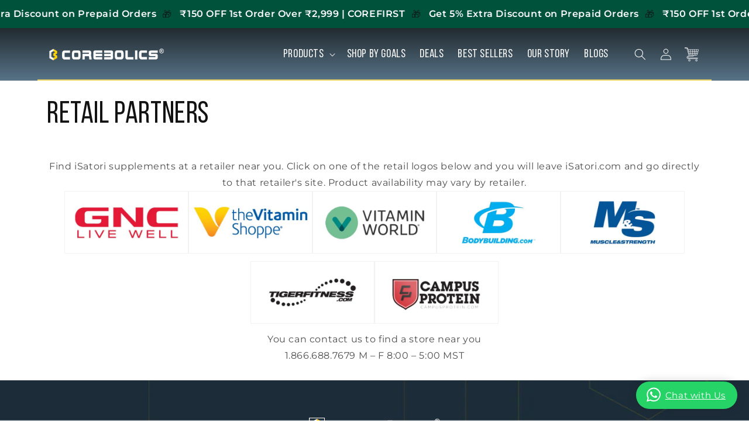

--- FILE ---
content_type: text/html; charset=utf-8
request_url: https://www.corebolics.com/gu/tools/tabarnapp-ad/v1_1/default,dealIds/smart_cart_liquid.ejs?INR12345905&tabarnapp
body_size: -416
content:

{
"isStaffMember":false,
"now": "2026-01-21 12:59",
"prod_extra":{"0":{}
},
"prod_col": {"0":[]
  },"has_carthook":false,"currency":"INR","money_format":"Rs. {{amount}}","money_with_currency_format":"Rs. {{amount}}","cbt":"default,dealIds"
}


--- FILE ---
content_type: image/svg+xml
request_url: https://www.corebolics.com/cdn/shop/files/Corebolics_logo.svg?v=1734762562
body_size: 1426
content:
<svg xmlns="http://www.w3.org/2000/svg" fill="none" viewBox="0 0 407 48" height="48" width="407">
<path fill="white" d="M24.6201 43.61L11.05 35.88V11.53L24.5901 4.02002L37.7801 11.59L37.86 19.64L31.4401 23.7L37.86 27.56L38.0201 35.32L24.6201 43.61ZM18.1201 15.5L18.1 31.62L24.6801 35.3L31.3301 31.39L24.6401 27.46L24.7501 19.65L31.1501 15.51L24.7601 11.94L18.1201 15.51V15.5Z" clip-rule="evenodd" fill-rule="evenodd"></path>
<path fill="#FFCA00" d="M24.7705 11.93L31.1505 15.5L24.7505 19.64L24.6405 27.45L31.3305 31.38L24.6805 35.29L24.5305 35.21V43.56L24.6205 43.61L38.0205 35.32L37.8605 27.56L31.4305 23.7L37.8605 19.64L37.7805 11.59L24.5905 4.02002L24.5305 4.05003V12.05L24.7705 11.93Z" clip-rule="evenodd" fill-rule="evenodd"></path>
<path fill="black" d="M16.75 15.4902H15.97V31.5602H16.75V15.4902Z"></path>
<path fill="white" d="M354.25 40.4901V32.2801H377.16V28.9501H363.33C359.75 28.9501 357.32 28.0801 356.18 27.3001C355.04 26.5201 354.45 25.0801 354.45 23.0401V15.8401C354.45 13.7401 355.14 12.2301 356.51 11.3101C357.88 10.3901 360.16 9.4701 363.34 9.4701H385.15V17.5301H362.46V21.1601H378.47C380.78 21.1601 382.5 21.8801 383.57 22.8001C384.64 23.7301 385.2 25.2501 385.2 27.2201V34.5901C385.2 36.2301 384.61 37.5801 383.45 38.5401C382.29 39.4901 380.63 40.5001 378.59 40.5001H354.26L354.25 40.4901ZM306.85 40.4901V9.2301H314.9V40.4901H306.85ZM273.37 33.7201V9.3801H281.62V32.5001H301.1V40.7101H280.22C276.16 40.5001 274.05 38.1601 273.37 33.7201ZM162.96 34.7801L162.89 14.9801C162.88 11.6401 165.91 9.0701 169.33 9.3001H193.56V17.5101H171.07V20.9601H193.48V29.0401H171.07V32.4901H193.44V40.5501H169.04C166.67 40.7001 162.98 38.6201 162.97 34.7701L162.96 34.7801ZM125.31 17.1901H147.46V21.0901L125.31 21.0601V40.6901H133.19V29.2701H147.44L149 40.6901H157.28L155.6 29.7801C155.3 27.8401 155.62 25.5001 153.62 24.8001C155.57 24.1101 155.6 23.1801 155.6 21.2601V16.0101C155.6 12.1801 152.13 9.2901 148.49 9.2901H125.32V17.1801L125.31 17.1901ZM97.1197 31.7501C100.64 32.7801 107.41 32.6701 110.3 31.7501C111.18 28.9201 111.34 24.4501 110.3 18.0501C107.22 17.1301 100.52 17.0201 97.1197 18.0501C96.4997 22.6201 96.4597 27.1901 97.1197 31.7501ZM118.49 31.8701C118.35 34.5501 117.52 37.1801 116.3 38.5401C115.08 39.9001 113.25 40.5701 110.82 40.5701H96.9597C94.5097 40.5701 92.6797 39.8901 91.4497 38.5401C90.2197 37.1801 89.2997 34.5501 89.1297 31.8701C88.8297 27.2601 88.7897 22.6501 89.1297 18.0501C89.3297 15.3101 90.3697 12.6501 91.5797 11.3201C92.7897 9.9901 94.6297 9.3201 97.1197 9.3201H110.98C113.47 9.3201 115.32 9.9901 116.51 11.3001C117.7 12.6201 118.27 15.2801 118.49 18.0501C118.9 23.0701 118.72 27.5001 118.49 31.8701ZM63.0797 40.8101C60.1997 40.8701 55.4597 37.9201 54.9697 31.7501C54.6097 27.2001 54.6897 22.6101 54.9697 18.0501C55.3597 11.8101 60.2697 9.5501 62.7997 9.5501H82.2397V17.5601H64.0697C63.0697 22.6201 63.1497 27.5001 64.0697 32.2401H82.1997V40.8201H63.0697L63.0797 40.8101ZM230.85 34.8701L230.88 27.1601L230.06 25.5501L230.9 23.7301L230.86 15.0701C230.84 11.7301 227.84 9.1601 224.42 9.3901H200.19V17.6001H222.68V21.0501H200.27V29.1301H222.68V32.5801H200.31V40.6401H224.71C227.08 40.7901 230.84 38.7101 230.85 34.8601V34.8701ZM245.11 31.5301C248.63 32.5601 255.4 32.4501 258.29 31.5301C259.17 28.7001 259.33 24.2301 258.29 17.8301C255.21 16.9101 248.51 16.8001 245.11 17.8301C244.49 22.4001 244.45 26.9701 245.11 31.5301ZM264.5 38.3201C263.29 39.6601 261.24 40.5701 258.81 40.5701H244.95C242.5 40.5701 240.66 39.6601 239.44 38.3201C238.22 36.9701 237.28 34.3101 237.12 31.6501C236.84 27.0501 236.79 22.4201 237.12 17.8301C237.31 15.1001 238.36 12.5401 239.57 11.2101C240.77 9.8801 242.62 9.1001 245.11 9.1001H258.97C261.46 9.1001 263.32 9.7801 264.5 11.0801C265.68 12.3901 266.84 15.0701 267.13 17.8301C267.7 23.0901 268.26 34.1401 264.51 38.3201H264.5ZM328.84 40.5901C325.96 40.6501 321.21 37.6901 320.73 31.5301C320.38 26.9901 320.46 22.3701 320.73 17.8301C321.1 11.6001 326.03 9.3301 328.56 9.3301H348V17.3401H329.83C328.83 22.4001 328.91 27.2801 329.83 32.0201H347.96V40.6001H328.83L328.84 40.5901Z" clip-rule="evenodd" fill-rule="evenodd"></path>
<path fill="white" d="M396.58 10.7001H397.26C398.23 10.7001 398.83 10.6601 399.07 10.5801C399.3 10.5001 399.49 10.3701 399.62 10.1801C399.76 9.99011 399.82 9.77011 399.82 9.52011C399.82 9.27011 399.75 9.07011 399.62 8.88011C399.49 8.69011 399.3 8.56012 399.06 8.48012C398.82 8.40012 398.22 8.36012 397.26 8.36012H396.58V10.6901V10.7001ZM394.89 15.6301V7.00011H396.57C398.15 7.00011 399.03 7.00011 399.22 7.02011C399.78 7.07011 400.21 7.18012 400.52 7.37012C400.83 7.55012 401.08 7.82011 401.29 8.20011C401.5 8.57011 401.6 8.98011 401.6 9.43011C401.6 10.0501 401.4 10.5801 401.01 11.0301C400.62 11.4701 400.07 11.7501 399.37 11.8501C399.62 11.9501 399.82 12.0601 399.95 12.1701C400.09 12.2901 400.27 12.5101 400.51 12.8301C400.57 12.9201 400.78 13.2701 401.12 13.8801L402.09 15.6201H400L399.31 14.2101C398.85 13.2701 398.46 12.6701 398.16 12.4301C397.85 12.1901 397.47 12.0601 397 12.0601H396.56V15.6101H394.86L394.89 15.6301ZM398.43 4.74011C397.35 4.74011 396.32 5.02012 395.33 5.58012C394.34 6.14012 393.57 6.94011 393 7.99011C392.43 9.04011 392.15 10.1401 392.15 11.2801C392.15 12.4201 392.43 13.5101 392.98 14.5401C393.53 15.5701 394.31 16.3801 395.3 16.9601C396.29 17.5401 397.34 17.8301 398.43 17.8301C399.52 17.8301 400.57 17.5401 401.56 16.9601C402.55 16.3801 403.33 15.5701 403.89 14.5401C404.45 13.5101 404.73 12.4201 404.73 11.2801C404.73 10.1401 404.44 9.04011 403.88 7.99011C403.31 6.94011 402.53 6.14012 401.54 5.58012C400.55 5.02012 399.51 4.74011 398.44 4.74011H398.43ZM398.43 3.12012C399.77 3.12012 401.06 3.47011 402.29 4.17011C403.52 4.87011 404.49 5.87011 405.2 7.17011C405.9 8.47011 406.26 9.84011 406.26 11.2701C406.26 12.7001 405.91 14.0401 405.22 15.3301C404.53 16.6201 403.56 17.6201 402.33 18.3401C401.09 19.0601 399.79 19.4201 398.43 19.4201C397.07 19.4201 395.77 19.0601 394.53 18.3401C393.3 17.6201 392.33 16.6201 391.64 15.3301C390.95 14.0401 390.6 12.6901 390.6 11.2701C390.6 9.85011 390.95 8.48011 391.66 7.17011C392.36 5.87011 393.33 4.86011 394.57 4.17011C395.8 3.47011 397.09 3.12012 398.43 3.12012Z"></path>
<path fill="white" d="M47 2H2V46H47V2ZM0 0V48H49V0H0Z" clip-rule="evenodd" fill-rule="evenodd"></path>
</svg>


--- FILE ---
content_type: text/javascript; charset=utf-8
request_url: https://www.corebolics.com/gu/cart/update.js?_tbn_ignored&tabarnapp
body_size: 553
content:
{"token":"hWN7s8WNt8fWQnDPS4nHyX5t?key=598ce871b4b7a20be32a7fdaf9364c28","note":null,"attributes":{},"original_total_price":0,"total_price":0,"total_discount":0,"total_weight":0.0,"item_count":0,"items":[],"requires_shipping":false,"currency":"INR","items_subtotal_price":0,"cart_level_discount_applications":[],"discount_codes":[],"items_changelog":{"added":[]}}